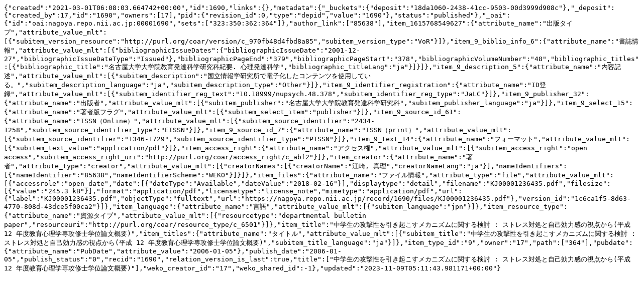

--- FILE ---
content_type: text/plain; charset=utf-8
request_url: https://nagoya.repo.nii.ac.jp/records/1690/export/json
body_size: 1778
content:
{"created":"2021-03-01T06:08:03.664742+00:00","id":1690,"links":{},"metadata":{"_buckets":{"deposit":"18da1060-2438-41cc-9503-00d3999d908c"},"_deposit":{"created_by":17,"id":"1690","owners":[17],"pid":{"revision_id":0,"type":"depid","value":"1690"},"status":"published"},"_oai":{"id":"oai:nagoya.repo.nii.ac.jp:00001690","sets":["323:350:362:364"]},"author_link":["85638"],"item_1615768549627":{"attribute_name":"出版タイプ","attribute_value_mlt":[{"subitem_version_resource":"http://purl.org/coar/version/c_970fb48d4fbd8a85","subitem_version_type":"VoR"}]},"item_9_biblio_info_6":{"attribute_name":"書誌情報","attribute_value_mlt":[{"bibliographicIssueDates":{"bibliographicIssueDate":"2001-12-27","bibliographicIssueDateType":"Issued"},"bibliographicPageEnd":"379","bibliographicPageStart":"378","bibliographicVolumeNumber":"48","bibliographic_titles":[{"bibliographic_title":"名古屋大学大学院教育発達科学研究科紀要. 心理発達科学","bibliographic_titleLang":"ja"}]}]},"item_9_description_5":{"attribute_name":"内容記述","attribute_value_mlt":[{"subitem_description":"国立情報学研究所で電子化したコンテンツを使用している。","subitem_description_language":"ja","subitem_description_type":"Other"}]},"item_9_identifier_registration":{"attribute_name":"ID登録","attribute_value_mlt":[{"subitem_identifier_reg_text":"10.18999/nupsych.48.378","subitem_identifier_reg_type":"JaLC"}]},"item_9_publisher_32":{"attribute_name":"出版者","attribute_value_mlt":[{"subitem_publisher":"名古屋大学大学院教育発達科学研究科","subitem_publisher_language":"ja"}]},"item_9_select_15":{"attribute_name":"著者版フラグ","attribute_value_mlt":[{"subitem_select_item":"publisher"}]},"item_9_source_id_61":{"attribute_name":"ISSN（Online）","attribute_value_mlt":[{"subitem_source_identifier":"2434-1258","subitem_source_identifier_type":"EISSN"}]},"item_9_source_id_7":{"attribute_name":"ISSN（print）","attribute_value_mlt":[{"subitem_source_identifier":"1346-1729","subitem_source_identifier_type":"PISSN"}]},"item_9_text_14":{"attribute_name":"フォーマット","attribute_value_mlt":[{"subitem_text_value":"application/pdf"}]},"item_access_right":{"attribute_name":"アクセス権","attribute_value_mlt":[{"subitem_access_right":"open access","subitem_access_right_uri":"http://purl.org/coar/access_right/c_abf2"}]},"item_creator":{"attribute_name":"著者","attribute_type":"creator","attribute_value_mlt":[{"creatorNames":[{"creatorName":"江崎, 真理","creatorNameLang":"ja"}],"nameIdentifiers":[{"nameIdentifier":"85638","nameIdentifierScheme":"WEKO"}]}]},"item_files":{"attribute_name":"ファイル情報","attribute_type":"file","attribute_value_mlt":[{"accessrole":"open_date","date":[{"dateType":"Available","dateValue":"2018-02-16"}],"displaytype":"detail","filename":"KJ00001236435.pdf","filesize":[{"value":"245.3 kB"}],"format":"application/pdf","licensetype":"license_note","mimetype":"application/pdf","url":{"label":"KJ00001236435.pdf","objectType":"fulltext","url":"https://nagoya.repo.nii.ac.jp/record/1690/files/KJ00001236435.pdf"},"version_id":"1c6ca1f5-8d63-4770-808d-43dce5f00ca2"}]},"item_language":{"attribute_name":"言語","attribute_value_mlt":[{"subitem_language":"jpn"}]},"item_resource_type":{"attribute_name":"資源タイプ","attribute_value_mlt":[{"resourcetype":"departmental bulletin paper","resourceuri":"http://purl.org/coar/resource_type/c_6501"}]},"item_title":"中学生の攻撃性を引き起こすメカニズムに関する検討 : ストレス対処と自己効力感の視点から(平成 12 年度教育心理学専攻修士学位論文概要)","item_titles":{"attribute_name":"タイトル","attribute_value_mlt":[{"subitem_title":"中学生の攻撃性を引き起こすメカニズムに関する検討 : ストレス対処と自己効力感の視点から(平成 12 年度教育心理学専攻修士学位論文概要)","subitem_title_language":"ja"}]},"item_type_id":"9","owner":"17","path":["364"],"pubdate":{"attribute_name":"PubDate","attribute_value":"2006-01-05"},"publish_date":"2006-01-05","publish_status":"0","recid":"1690","relation_version_is_last":true,"title":["中学生の攻撃性を引き起こすメカニズムに関する検討 : ストレス対処と自己効力感の視点から(平成 12 年度教育心理学専攻修士学位論文概要)"],"weko_creator_id":"17","weko_shared_id":-1},"updated":"2023-11-09T05:11:43.981171+00:00"}